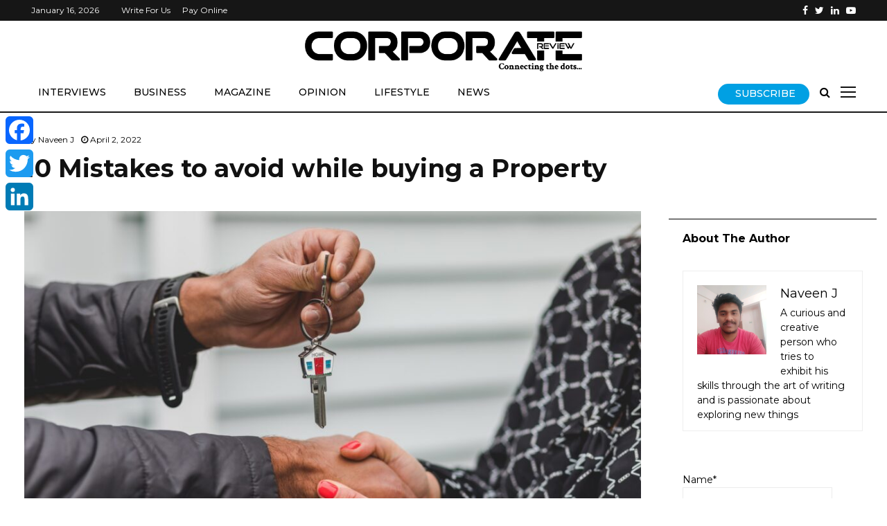

--- FILE ---
content_type: text/html; charset=utf-8
request_url: https://www.google.com/recaptcha/api2/aframe
body_size: 266
content:
<!DOCTYPE HTML><html><head><meta http-equiv="content-type" content="text/html; charset=UTF-8"></head><body><script nonce="fMRyh2dlplsGoQjY9XIc0Q">/** Anti-fraud and anti-abuse applications only. See google.com/recaptcha */ try{var clients={'sodar':'https://pagead2.googlesyndication.com/pagead/sodar?'};window.addEventListener("message",function(a){try{if(a.source===window.parent){var b=JSON.parse(a.data);var c=clients[b['id']];if(c){var d=document.createElement('img');d.src=c+b['params']+'&rc='+(localStorage.getItem("rc::a")?sessionStorage.getItem("rc::b"):"");window.document.body.appendChild(d);sessionStorage.setItem("rc::e",parseInt(sessionStorage.getItem("rc::e")||0)+1);localStorage.setItem("rc::h",'1769011952423');}}}catch(b){}});window.parent.postMessage("_grecaptcha_ready", "*");}catch(b){}</script></body></html>